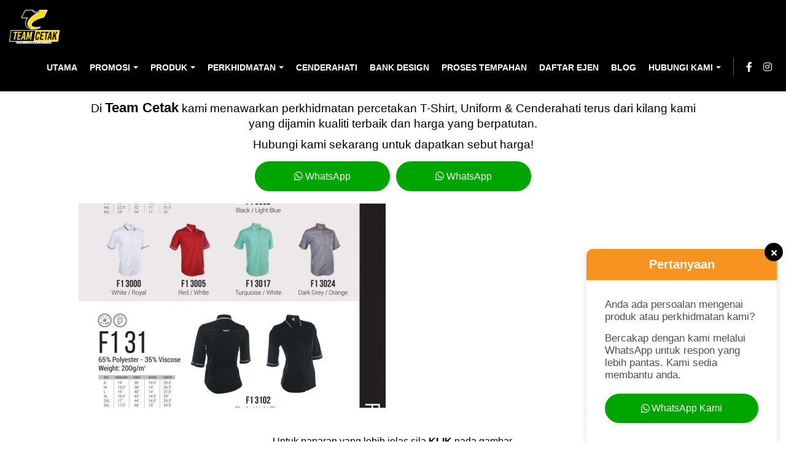

--- FILE ---
content_type: text/html; charset=UTF-8
request_url: https://www.teamcetak.com/uniform/f1-uniform/attachment/oren_vol-19-125/
body_size: 11180
content:
<!doctype html><html lang="en-US"><head><script data-no-optimize="1">var litespeed_docref=sessionStorage.getItem("litespeed_docref");litespeed_docref&&(Object.defineProperty(document,"referrer",{get:function(){return litespeed_docref}}),sessionStorage.removeItem("litespeed_docref"));</script> <title>
oren_vol.19-125 - Team Cetak</title><meta charset="UTF-8" /><meta name="viewport" content="width=device-width, initial-scale=1" /><link rel="profile" href="https://gmpg.org/xfn/11" /><link rel='shortlink' href='https://www.teamcetak.com'/><link rel="icon" type="image/x-icon" href="https://www.teamcetak.com/wp-content/themes/tcetak/images/favicon.ico" /><link rel="preconnect" href="https://fonts.googleapis.com"><link rel="preconnect" href="https://fonts.gstatic.com" crossorigin><meta name='robots' content='index, follow, max-image-preview:large, max-snippet:-1, max-video-preview:-1' /><title>oren_vol.19-125 - Team Cetak</title><link rel="canonical" href="https://www.teamcetak.com/uniform/f1-uniform/attachment/oren_vol-19-125/" /><meta property="og:locale" content="en_US" /><meta property="og:type" content="article" /><meta property="og:title" content="oren_vol.19-125 - Team Cetak" /><meta property="og:url" content="https://www.teamcetak.com/uniform/f1-uniform/attachment/oren_vol-19-125/" /><meta property="og:site_name" content="Team Cetak" /><meta property="article:publisher" content="https://www.facebook.com/teamcetakMY/" /><meta property="og:image" content="https://www.teamcetak.com/uniform/f1-uniform/attachment/oren_vol-19-125" /><meta property="og:image:width" content="887" /><meta property="og:image:height" content="1182" /><meta property="og:image:type" content="image/jpeg" /><meta name="twitter:card" content="summary_large_image" /> <script type="application/ld+json" class="yoast-schema-graph">{"@context":"https://schema.org","@graph":[{"@type":"WebPage","@id":"https://www.teamcetak.com/uniform/f1-uniform/attachment/oren_vol-19-125/","url":"https://www.teamcetak.com/uniform/f1-uniform/attachment/oren_vol-19-125/","name":"oren_vol.19-125 - Team Cetak","isPartOf":{"@id":"https://www.teamcetak.com/#website"},"primaryImageOfPage":{"@id":"https://www.teamcetak.com/uniform/f1-uniform/attachment/oren_vol-19-125/#primaryimage"},"image":{"@id":"https://www.teamcetak.com/uniform/f1-uniform/attachment/oren_vol-19-125/#primaryimage"},"thumbnailUrl":"https://www.teamcetak.com/wp-content/uploads/2019/05/oren_vol.19-125.jpg","datePublished":"2021-06-08T03:33:48+00:00","breadcrumb":{"@id":"https://www.teamcetak.com/uniform/f1-uniform/attachment/oren_vol-19-125/#breadcrumb"},"inLanguage":"en-US","potentialAction":[{"@type":"ReadAction","target":["https://www.teamcetak.com/uniform/f1-uniform/attachment/oren_vol-19-125/"]}]},{"@type":"ImageObject","inLanguage":"en-US","@id":"https://www.teamcetak.com/uniform/f1-uniform/attachment/oren_vol-19-125/#primaryimage","url":"https://www.teamcetak.com/wp-content/uploads/2019/05/oren_vol.19-125.jpg","contentUrl":"https://www.teamcetak.com/wp-content/uploads/2019/05/oren_vol.19-125.jpg","width":887,"height":1182},{"@type":"BreadcrumbList","@id":"https://www.teamcetak.com/uniform/f1-uniform/attachment/oren_vol-19-125/#breadcrumb","itemListElement":[{"@type":"ListItem","position":1,"name":"Home","item":"https://www.teamcetak.com/"},{"@type":"ListItem","position":2,"name":"F1 Uniform","item":"https://www.teamcetak.com/uniform/f1-uniform/"},{"@type":"ListItem","position":3,"name":"oren_vol.19-125"}]},{"@type":"WebSite","@id":"https://www.teamcetak.com/#website","url":"https://www.teamcetak.com/","name":"Team Cetak","description":"Pusat Printing T-Shirt &amp; Sulaman","publisher":{"@id":"https://www.teamcetak.com/#organization"},"potentialAction":[{"@type":"SearchAction","target":{"@type":"EntryPoint","urlTemplate":"https://www.teamcetak.com/?s={search_term_string}"},"query-input":{"@type":"PropertyValueSpecification","valueRequired":true,"valueName":"search_term_string"}}],"inLanguage":"en-US"},{"@type":"Organization","@id":"https://www.teamcetak.com/#organization","name":"Team Cetak","url":"https://www.teamcetak.com/","logo":{"@type":"ImageObject","inLanguage":"en-US","@id":"https://www.teamcetak.com/#/schema/logo/image/","url":"https://www.teamcetak.com/wp-content/uploads/2023/04/printing-baju-3.jpg","contentUrl":"https://www.teamcetak.com/wp-content/uploads/2023/04/printing-baju-3.jpg","width":1280,"height":960,"caption":"Team Cetak"},"image":{"@id":"https://www.teamcetak.com/#/schema/logo/image/"},"sameAs":["https://www.facebook.com/teamcetakMY/"]}]}</script> <link rel="alternate" type="application/rss+xml" title="Team Cetak &raquo; oren_vol.19-125 Comments Feed" href="https://www.teamcetak.com/uniform/f1-uniform/attachment/oren_vol-19-125/feed/" /><link rel="alternate" title="oEmbed (JSON)" type="application/json+oembed" href="https://www.teamcetak.com/wp-json/oembed/1.0/embed?url=https%3A%2F%2Fwww.teamcetak.com%2Funiform%2Ff1-uniform%2Fattachment%2Foren_vol-19-125%2F" /><link rel="alternate" title="oEmbed (XML)" type="text/xml+oembed" href="https://www.teamcetak.com/wp-json/oembed/1.0/embed?url=https%3A%2F%2Fwww.teamcetak.com%2Funiform%2Ff1-uniform%2Fattachment%2Foren_vol-19-125%2F&#038;format=xml" />
 <script src="//www.googletagmanager.com/gtag/js?id=G-Y4408052WD"  data-cfasync="false" data-wpfc-render="false" type="text/javascript" async></script> <script data-cfasync="false" data-wpfc-render="false" type="text/javascript">var mi_version = '9.9.0';
				var mi_track_user = true;
				var mi_no_track_reason = '';
								var MonsterInsightsDefaultLocations = {"page_location":"https:\/\/www.teamcetak.com\/uniform\/f1-uniform\/attachment\/oren_vol-19-125\/"};
								if ( typeof MonsterInsightsPrivacyGuardFilter === 'function' ) {
					var MonsterInsightsLocations = (typeof MonsterInsightsExcludeQuery === 'object') ? MonsterInsightsPrivacyGuardFilter( MonsterInsightsExcludeQuery ) : MonsterInsightsPrivacyGuardFilter( MonsterInsightsDefaultLocations );
				} else {
					var MonsterInsightsLocations = (typeof MonsterInsightsExcludeQuery === 'object') ? MonsterInsightsExcludeQuery : MonsterInsightsDefaultLocations;
				}

								var disableStrs = [
										'ga-disable-G-Y4408052WD',
									];

				/* Function to detect opted out users */
				function __gtagTrackerIsOptedOut() {
					for (var index = 0; index < disableStrs.length; index++) {
						if (document.cookie.indexOf(disableStrs[index] + '=true') > -1) {
							return true;
						}
					}

					return false;
				}

				/* Disable tracking if the opt-out cookie exists. */
				if (__gtagTrackerIsOptedOut()) {
					for (var index = 0; index < disableStrs.length; index++) {
						window[disableStrs[index]] = true;
					}
				}

				/* Opt-out function */
				function __gtagTrackerOptout() {
					for (var index = 0; index < disableStrs.length; index++) {
						document.cookie = disableStrs[index] + '=true; expires=Thu, 31 Dec 2099 23:59:59 UTC; path=/';
						window[disableStrs[index]] = true;
					}
				}

				if ('undefined' === typeof gaOptout) {
					function gaOptout() {
						__gtagTrackerOptout();
					}
				}
								window.dataLayer = window.dataLayer || [];

				window.MonsterInsightsDualTracker = {
					helpers: {},
					trackers: {},
				};
				if (mi_track_user) {
					function __gtagDataLayer() {
						dataLayer.push(arguments);
					}

					function __gtagTracker(type, name, parameters) {
						if (!parameters) {
							parameters = {};
						}

						if (parameters.send_to) {
							__gtagDataLayer.apply(null, arguments);
							return;
						}

						if (type === 'event') {
														parameters.send_to = monsterinsights_frontend.v4_id;
							var hookName = name;
							if (typeof parameters['event_category'] !== 'undefined') {
								hookName = parameters['event_category'] + ':' + name;
							}

							if (typeof MonsterInsightsDualTracker.trackers[hookName] !== 'undefined') {
								MonsterInsightsDualTracker.trackers[hookName](parameters);
							} else {
								__gtagDataLayer('event', name, parameters);
							}
							
						} else {
							__gtagDataLayer.apply(null, arguments);
						}
					}

					__gtagTracker('js', new Date());
					__gtagTracker('set', {
						'developer_id.dZGIzZG': true,
											});
					if ( MonsterInsightsLocations.page_location ) {
						__gtagTracker('set', MonsterInsightsLocations);
					}
										__gtagTracker('config', 'G-Y4408052WD', {"forceSSL":"true","link_attribution":"true"} );
										window.gtag = __gtagTracker;										(function () {
						/* https://developers.google.com/analytics/devguides/collection/analyticsjs/ */
						/* ga and __gaTracker compatibility shim. */
						var noopfn = function () {
							return null;
						};
						var newtracker = function () {
							return new Tracker();
						};
						var Tracker = function () {
							return null;
						};
						var p = Tracker.prototype;
						p.get = noopfn;
						p.set = noopfn;
						p.send = function () {
							var args = Array.prototype.slice.call(arguments);
							args.unshift('send');
							__gaTracker.apply(null, args);
						};
						var __gaTracker = function () {
							var len = arguments.length;
							if (len === 0) {
								return;
							}
							var f = arguments[len - 1];
							if (typeof f !== 'object' || f === null || typeof f.hitCallback !== 'function') {
								if ('send' === arguments[0]) {
									var hitConverted, hitObject = false, action;
									if ('event' === arguments[1]) {
										if ('undefined' !== typeof arguments[3]) {
											hitObject = {
												'eventAction': arguments[3],
												'eventCategory': arguments[2],
												'eventLabel': arguments[4],
												'value': arguments[5] ? arguments[5] : 1,
											}
										}
									}
									if ('pageview' === arguments[1]) {
										if ('undefined' !== typeof arguments[2]) {
											hitObject = {
												'eventAction': 'page_view',
												'page_path': arguments[2],
											}
										}
									}
									if (typeof arguments[2] === 'object') {
										hitObject = arguments[2];
									}
									if (typeof arguments[5] === 'object') {
										Object.assign(hitObject, arguments[5]);
									}
									if ('undefined' !== typeof arguments[1].hitType) {
										hitObject = arguments[1];
										if ('pageview' === hitObject.hitType) {
											hitObject.eventAction = 'page_view';
										}
									}
									if (hitObject) {
										action = 'timing' === arguments[1].hitType ? 'timing_complete' : hitObject.eventAction;
										hitConverted = mapArgs(hitObject);
										__gtagTracker('event', action, hitConverted);
									}
								}
								return;
							}

							function mapArgs(args) {
								var arg, hit = {};
								var gaMap = {
									'eventCategory': 'event_category',
									'eventAction': 'event_action',
									'eventLabel': 'event_label',
									'eventValue': 'event_value',
									'nonInteraction': 'non_interaction',
									'timingCategory': 'event_category',
									'timingVar': 'name',
									'timingValue': 'value',
									'timingLabel': 'event_label',
									'page': 'page_path',
									'location': 'page_location',
									'title': 'page_title',
									'referrer' : 'page_referrer',
								};
								for (arg in args) {
																		if (!(!args.hasOwnProperty(arg) || !gaMap.hasOwnProperty(arg))) {
										hit[gaMap[arg]] = args[arg];
									} else {
										hit[arg] = args[arg];
									}
								}
								return hit;
							}

							try {
								f.hitCallback();
							} catch (ex) {
							}
						};
						__gaTracker.create = newtracker;
						__gaTracker.getByName = newtracker;
						__gaTracker.getAll = function () {
							return [];
						};
						__gaTracker.remove = noopfn;
						__gaTracker.loaded = true;
						window['__gaTracker'] = __gaTracker;
					})();
									} else {
										console.log("");
					(function () {
						function __gtagTracker() {
							return null;
						}

						window['__gtagTracker'] = __gtagTracker;
						window['gtag'] = __gtagTracker;
					})();
									}</script> <link data-optimized="2" rel="stylesheet" href="https://www.teamcetak.com/wp-content/litespeed/css/236ce94e0897609aa57f50d8785ce43a.css?ver=a461b" /> <script type="litespeed/javascript" data-src="https://www.teamcetak.com/wp-content/plugins/google-analytics-for-wordpress/assets/js/frontend-gtag.min.js?ver=9.9.0" id="monsterinsights-frontend-script-js" data-wp-strategy="async"></script> <script data-cfasync="false" data-wpfc-render="false" type="text/javascript" id='monsterinsights-frontend-script-js-extra'>/*  */
var monsterinsights_frontend = {"js_events_tracking":"true","download_extensions":"doc,pdf,ppt,zip,xls,docx,pptx,xlsx","inbound_paths":"[{\"path\":\"\\\/go\\\/\",\"label\":\"affiliate\"},{\"path\":\"\\\/recommend\\\/\",\"label\":\"affiliate\"}]","home_url":"https:\/\/www.teamcetak.com","hash_tracking":"false","v4_id":"G-Y4408052WD"};/*  */</script> <script type="litespeed/javascript" data-src="https://www.teamcetak.com/wp-includes/js/jquery/jquery.min.js?ver=3.7.1" id="jquery-core-js"></script> <link rel="https://api.w.org/" href="https://www.teamcetak.com/wp-json/" /><link rel="alternate" title="JSON" type="application/json" href="https://www.teamcetak.com/wp-json/wp/v2/media/3295" /><link rel="EditURI" type="application/rsd+xml" title="RSD" href="https://www.teamcetak.com/xmlrpc.php?rsd" /><meta name="generator" content="WordPress 6.9" /><link rel='shortlink' href='https://www.teamcetak.com/?p=3295' /> <script type="litespeed/javascript" data-src="https://www.googletagmanager.com/gtag/js?id=AW-850904777"></script> <script type="litespeed/javascript">window.dataLayer=window.dataLayer||[];function gtag(){dataLayer.push(arguments)}
gtag('js',new Date());gtag('config','AW-850904777')</script> <script type="litespeed/javascript">gtag('event','page_view',{'send_to':'AW-850904777','value':'replace with value','items':[{'id':'replace with value','location_id':'replace with value','google_business_vertical':'custom'}]})</script> <meta name="ti-site-data" content="[base64]" /><meta name="generator" content="Elementor 3.33.0; features: additional_custom_breakpoints; settings: css_print_method-external, google_font-enabled, font_display-auto"><link rel="icon" href="https://www.teamcetak.com/wp-content/uploads/2020/03/cropped-Logo-web-32x32.jpg" sizes="32x32" /><link rel="icon" href="https://www.teamcetak.com/wp-content/uploads/2020/03/cropped-Logo-web-192x192.jpg" sizes="192x192" /><link rel="apple-touch-icon" href="https://www.teamcetak.com/wp-content/uploads/2020/03/cropped-Logo-web-180x180.jpg" /><meta name="msapplication-TileImage" content="https://www.teamcetak.com/wp-content/uploads/2020/03/cropped-Logo-web-270x270.jpg" /></head><body data-rsssl=1><div class="js-offcanvas" id="left">
<button class="js-offcanvas-close">
<img data-src="https://www.teamcetak.com/wp-content/themes/tcetak/images/close.svg" src="[data-uri]" class="lazyload">
</button><div class="bbox-item"><div class="bbox-nav" align="center"><div id="cssmenu" class="menu-menu-hp-container"><ul id="menu-menu-hp" class="menu"><li id="menu-item-3972" class="menu-item menu-item-type-post_type menu-item-object-page menu-item-home"><a href="https://www.teamcetak.com/">Utama</a></li><li id="menu-item-3977" class="menu-item menu-item-type-taxonomy menu-item-object-category"><a href="https://www.teamcetak.com/promosi/">Promosi</a></li><li id="menu-item-4167" class="menu-item menu-item-type-post_type menu-item-object-page"><a href="https://www.teamcetak.com/produk/">Produk Kami</a></li><li id="menu-item-4166" class="menu-item menu-item-type-post_type menu-item-object-page"><a href="https://www.teamcetak.com/perkhidmatan/">Perkhidmatan Kami</a></li><li id="menu-item-6638" class="menu-item menu-item-type-taxonomy menu-item-object-category"><a href="https://www.teamcetak.com/bank-design/">Bank Design</a></li><li id="menu-item-9630" class="menu-item menu-item-type-taxonomy menu-item-object-category"><a href="https://www.teamcetak.com/cenderahati/">Cenderahati</a></li><li id="menu-item-3973" class="menu-item menu-item-type-post_type menu-item-object-page"><a href="https://www.teamcetak.com/buat-tempahan/">Proses Tempahan</a></li><li id="menu-item-3974" class="menu-item menu-item-type-post_type menu-item-object-page"><a href="https://www.teamcetak.com/daftar-ejen/">Daftar Ejen</a></li><li id="menu-item-3976" class="menu-item menu-item-type-taxonomy menu-item-object-category"><a href="https://www.teamcetak.com/blog/">Blog</a></li><li id="menu-item-9248" class="menu-item menu-item-type-post_type menu-item-object-page"><a href="https://www.teamcetak.com/khidmat-pelanggan/">Khidmat Pelanggan</a></li><li id="menu-item-3975" class="menu-item menu-item-type-post_type menu-item-object-page"><a href="https://www.teamcetak.com/hubungi-kami/">Hubungi Kami</a></li></ul></div></div><div class="bbox socmed" align="center"><ul><li>
<a href="https://www.facebook.com/teamcetak/" title="Facebook" target="_blank" class="fb-ico">
<i class="fab fa-facebook-f"></i>
</a></li><li>
<a href="https://www.instagram.com/team_cetak/#" title="Instagram" target="_blank" class="ig-ico">
<i class="fab fa-instagram"></i>
</a></li></ul></div></div></div><div class="header sec flot"><div class="head-control"><div class="logo-head flot">
<a href="https://www.teamcetak.com" title="Team Cetak - Pusat Cetakan T-Shirt &amp; Sulaman" class="logo">
Team Cetak - Pusat Cetakan T-Shirt &amp; Sulaman
</a></div><div class="right-head flot"><div class="nav"><div id="cssmenu" class="menu-menu-dekstop-container"><ul id="menu-menu-dekstop" class="menu"><li id="menu-item-4" class="menu-item menu-item-type-custom menu-item-object-custom menu-item-home"><a title="Halaman Utama" href="https://www.teamcetak.com/">Utama</a></li><li id="menu-item-1997" class="promosi menu-item menu-item-type-custom menu-item-object-custom menu-item-has-children has-sub"><a href="https://www.teamcetak.com/promosi/">Promosi</a><ul><li id="menu-item-2803" class="menu-item menu-item-type-post_type menu-item-object-promosi"><a href="https://www.teamcetak.com/promosi/promosi-jersey-sublimation/">Promosi Jersey Sublimation</a></li><li id="menu-item-2177" class="menu-item menu-item-type-post_type menu-item-object-promosi"><a href="https://www.teamcetak.com/promosi/promosi-baju-family-day/">Promosi Baju Family Day</a></li><li id="menu-item-2178" class="menu-item menu-item-type-post_type menu-item-object-promosi"><a href="https://www.teamcetak.com/promosi/promosi-baju-kelab/">Promosi Baju Kelab</a></li><li id="menu-item-2176" class="menu-item menu-item-type-post_type menu-item-object-promosi"><a href="https://www.teamcetak.com/promosi/promosi-printing-t-shirt-2019/">Promosi Baju Rewang</a></li><li id="menu-item-2179" class="menu-item menu-item-type-post_type menu-item-object-promosi"><a href="https://www.teamcetak.com/promosi/comfy-cotton-160-gsm/">Promosi 160gsm Comfy Cotton</a></li><li id="menu-item-2180" class="menu-item menu-item-type-post_type menu-item-object-promosi"><a href="https://www.teamcetak.com/promosi/promosi-180gsm/">Promosi 180Gsm Superior Cotton</a></li><li id="menu-item-2181" class="menu-item menu-item-type-post_type menu-item-object-promosi"><a href="https://www.teamcetak.com/promosi/promosi-200gsm-superb-cotton/">Promosi 200gsm Superb Cotton</a></li><li id="menu-item-3148" class="menu-item menu-item-type-post_type menu-item-object-promosi"><a href="https://www.teamcetak.com/promosi/promosi-north-harbour-160gsm/">Promosi North Harbour 160GSM</a></li><li id="menu-item-2182" class="menu-item menu-item-type-post_type menu-item-object-promosi"><a href="https://www.teamcetak.com/promosi/promosi-gildan-softstyle/">Promosi Gildan Softstyle</a></li><li id="menu-item-2183" class="menu-item menu-item-type-post_type menu-item-object-promosi"><a href="https://www.teamcetak.com/promosi/promosi-gildan-premium-cotton/">Promosi Gildan Premium Cotton</a></li><li id="menu-item-2184" class="menu-item menu-item-type-post_type menu-item-object-promosi"><a href="https://www.teamcetak.com/promosi/promosi-gildan-ultra-cotton/">Promosi Gildan Ultra Cotton</a></li><li id="menu-item-3679" class="menu-item menu-item-type-post_type menu-item-object-promosi"><a href="https://www.teamcetak.com/promosi/promosi-gildan-hammer-heavyweight/">Promosi Gildan Heavyweight</a></li><li id="menu-item-2187" class="menu-item menu-item-type-post_type menu-item-object-promosi"><a href="https://www.teamcetak.com/promosi/promosi-polo-lacoste/">Promosi Polo Lacoste</a></li><li id="menu-item-2185" class="menu-item menu-item-type-post_type menu-item-object-promosi"><a href="https://www.teamcetak.com/promosi/promosi-microfiber-roundneck/">Promosi Microfibre Roundneck</a></li><li id="menu-item-2186" class="menu-item menu-item-type-post_type menu-item-object-promosi"><a href="https://www.teamcetak.com/promosi/promosi-microfibre-collar/">Promosi Microfibre Collar</a></li></ul></li><li id="menu-item-30" class="nav-sub2 menu-item menu-item-type-custom menu-item-object-custom menu-item-has-children has-sub"><a title="Produk Team Cetak" href="https://www.teamcetak.com/produk/">Produk</a><ul><li id="menu-item-572" class="menu-item menu-item-type-taxonomy menu-item-object-category"><a href="https://www.teamcetak.com/t-shirt/">T-Shirt</a></li><li id="menu-item-573" class="menu-item menu-item-type-taxonomy menu-item-object-category"><a href="https://www.teamcetak.com/uniform/">Uniform</a></li><li id="menu-item-574" class="menu-item menu-item-type-taxonomy menu-item-object-category"><a href="https://www.teamcetak.com/sportwear/">Sportwear</a></li></ul></li><li id="menu-item-4067" class="menu-item menu-item-type-post_type menu-item-object-page menu-item-has-children has-sub"><a href="https://www.teamcetak.com/perkhidmatan/">Perkhidmatan</a><ul><li id="menu-item-4073" class="menu-item menu-item-type-post_type menu-item-object-page"><a href="https://www.teamcetak.com/perkhidmatan/custom-made/">Custom Made</a></li><li id="menu-item-4072" class="menu-item menu-item-type-post_type menu-item-object-page"><a href="https://www.teamcetak.com/perkhidmatan/screen-printing/">Screen Printing</a></li><li id="menu-item-4071" class="menu-item menu-item-type-post_type menu-item-object-page"><a href="https://www.teamcetak.com/perkhidmatan/sublimation/">Sublimation</a></li><li id="menu-item-4069" class="menu-item menu-item-type-post_type menu-item-object-page"><a href="https://www.teamcetak.com/perkhidmatan/sulaman-berkomputer/">Sulaman Berkomputer</a></li><li id="menu-item-4068" class="menu-item menu-item-type-post_type menu-item-object-page"><a href="https://www.teamcetak.com/perkhidmatan/heat-transfer/">Heat Transfer</a></li></ul></li><li id="menu-item-7466" class="menu-item menu-item-type-taxonomy menu-item-object-category"><a href="https://www.teamcetak.com/cenderahati/">Cenderahati</a></li><li id="menu-item-6637" class="menu-item menu-item-type-taxonomy menu-item-object-category"><a href="https://www.teamcetak.com/bank-design/">Bank Design</a></li><li id="menu-item-23" class="menu-item menu-item-type-post_type menu-item-object-page"><a title="Buat Tempahan" href="https://www.teamcetak.com/buat-tempahan/">Proses Tempahan</a></li><li id="menu-item-603" class="menu-item menu-item-type-post_type menu-item-object-page"><a href="https://www.teamcetak.com/daftar-ejen/">Daftar Ejen</a></li><li id="menu-item-3019" class="menu-item menu-item-type-taxonomy menu-item-object-category"><a href="https://www.teamcetak.com/blog/">Blog</a></li><li id="menu-item-25" class="menu-item menu-item-type-post_type menu-item-object-page menu-item-has-children has-sub"><a title="Hubungi Kami" href="https://www.teamcetak.com/hubungi-kami/">Hubungi Kami</a><ul><li id="menu-item-9253" class="menu-item menu-item-type-post_type menu-item-object-page"><a href="https://www.teamcetak.com/khidmat-pelanggan/">Khidmat Pelanggan</a></li></ul></li></ul></div></div><div class="socmed"><ul><li>
<a href="https://www.facebook.com/teamcetak/" title="Facebook" target="_blank" class="fb-ico">
<i class="fab fa-facebook-f"></i>
</a></li><li>
<a href="https://www.instagram.com/team_cetak/#" title="Instagram" target="_blank" class="ig-ico">
<i class="fab fa-instagram"></i>
</a></li></ul></div></div><div class="b-menu">
<a class="js-offcanvas-trigger-left" href="#left" id="h-btn">
<i class="fas fa-bars"></i> MENU
</a></div></div></div><div class="clearfix"></div><div class="wrapper"><div class="catalog sec"><div class="layout-control"><div class="title" align="center"><h1>oren_vol.19-125</h1><p>Di <strong>Team Cetak</strong> kami menawarkan perkhidmatan percetakan T-Shirt, Uniform &amp; Cenderahati terus dari kilang kami yang dijamin kualiti terbaik dan harga yang berpatutan.</p><p>Hubungi kami sekarang untuk dapatkan sebut harga!</p><div class="button">
<a href="0172290224" title="WhatsApp" target="_blank" class="whatsapp">
<i class="fab fa-whatsapp"></i> WhatsApp
</a>
<a href="0172290224" title="WhatsApp" target="_blank" class="whatsapp">
<i class="fab fa-whatsapp"></i> WhatsApp
</a></div></div><div class="s-catalog"><p class="attachment"><a href='https://www.teamcetak.com/wp-content/uploads/2019/05/oren_vol.19-125.jpg'><img data-lazyloaded="1" src="[data-uri]" fetchpriority="high" decoding="async" width="500" height="333" data-src="https://www.teamcetak.com/wp-content/uploads/2019/05/oren_vol.19-125-500x333.jpg" class="attachment-medium size-medium" alt="" data-srcset="https://www.teamcetak.com/wp-content/uploads/2019/05/oren_vol.19-125-500x333.jpg 500w, https://www.teamcetak.com/wp-content/uploads/2019/05/oren_vol.19-125-700x467.jpg 700w, https://www.teamcetak.com/wp-content/uploads/2019/05/oren_vol.19-125-300x200.jpg 300w" data-sizes="(max-width: 500px) 100vw, 500px" /></a></p><div class="p-galeri"></div></div><div class="clearfix"></div><p align="center">Untuk paparan yang lebih jelas sila <strong>KLIK</strong> pada gambar.</p><div class="edit"></div></div></div><div class="clearfix"></div><div class="footer sec"><div class="layout-control"><div class="f-top sec" align="center"><div class="col"><h3>LOKASI SHOWROOM KAMI</h3><p><strong>TEAM CETAK</strong><br>
32-A, Jalan Kristal J7/J,<br>
Seksyen 7, 40000 Shah Alam,<br>
Selangor Darul Ehsan.</p></div><div class="col"><h3>WAKTU OPERASI</h3><p>Isnin hingga Jumaat (9.00 am – 6.00 pm)<br>
Sabtu (9.00 am – 1.00 pm)<br>
Ahad & Cuti Umum – TUTUP</p></div><div class="col last"><h3>HOTLINE</h3><p><a href="tel:+60355236690 " title="Hubungi Kami">(Office)03 - 5523 6690 </a></p></div></div><div class="copyright" align="center"><p>Hak Cipta Terpelihara © 2016 - 2026, <strong>Team Cetak</strong>.</p><p>Dimiliki oleh Mafeya Sdn Bhd (1282041-T)</p><p class="wdsgn">
<a href="https://jaringdigital.com/" title="Jaring Digital - Web Designer Shah Alam" target="_blank">
<i class="fas fa-heart"></i> WEB DESIGN BY JARING DIGITAL
</a></p></div></div></div><button class="open-button" onclick="openForm()">Pertanyaan <i class="fab fa-whatsapp"></i></button><div class="chat-popup" id="myForm">
<a href="https://api.whatsapp.com/send?phone=60172290224&text=Hai, saya nak buat tempahan baju. Boleh bantu saya?" title="WhatsApp" target="_blank"><div class="head" align="center"><h3>Pertanyaan</h3></div><div class="content"><p>Anda ada persoalan mengenai produk atau perkhidmatan kami?</p><p>Bercakap dengan kami melalui WhatsApp untuk respon yang lebih pantas. Kami sedia membantu anda.</p><div class="button" align="center">
<i class="fab fa-whatsapp"></i> WhatsApp Kami</div></div>
</a>
<button type="button" class="btn" onclick="closeForm()">
<i class="fas fa-times"></i>
</button>
</a></div><div class="cta-hp">
<a href="https://www.teamcetak.com/daftar-ejen/" title="Daftar Ejen" class="b-one">
<i class="far fa-edit"></i> Daftar Ejen
</a>
<a href="https://api.whatsapp.com/send?phone=60172290224&text=Hai, saya nak buat tempahan baju. Boleh bantu saya?" title="WhatsApp" class="b-two" target="_blank">
<i class="fab fa-whatsapp"></i> <span>WhatsApp</span>
</a></div> <script type="speculationrules">{"prefetch":[{"source":"document","where":{"and":[{"href_matches":"/*"},{"not":{"href_matches":["/wp-*.php","/wp-admin/*","/wp-content/uploads/*","/wp-content/*","/wp-content/plugins/*","/wp-content/themes/tcetak/*","/*\\?(.+)"]}},{"not":{"selector_matches":"a[rel~=\"nofollow\"]"}},{"not":{"selector_matches":".no-prefetch, .no-prefetch a"}}]},"eagerness":"conservative"}]}</script> <div id='fb-pxl-ajax-code'></div><div id="fb-root"></div> <script type="litespeed/javascript" data-src="https://www.googletagmanager.com/gtag/js?id=G-HTJM6SXTYE"></script> <script type="litespeed/javascript">window.dataLayer=window.dataLayer||[];function gtag(){dataLayer.push(arguments)}
gtag('js',new Date());gtag('config','G-HTJM6SXTYE')</script> <script data-no-optimize="1">window.lazyLoadOptions=Object.assign({},{threshold:300},window.lazyLoadOptions||{});!function(t,e){"object"==typeof exports&&"undefined"!=typeof module?module.exports=e():"function"==typeof define&&define.amd?define(e):(t="undefined"!=typeof globalThis?globalThis:t||self).LazyLoad=e()}(this,function(){"use strict";function e(){return(e=Object.assign||function(t){for(var e=1;e<arguments.length;e++){var n,a=arguments[e];for(n in a)Object.prototype.hasOwnProperty.call(a,n)&&(t[n]=a[n])}return t}).apply(this,arguments)}function o(t){return e({},at,t)}function l(t,e){return t.getAttribute(gt+e)}function c(t){return l(t,vt)}function s(t,e){return function(t,e,n){e=gt+e;null!==n?t.setAttribute(e,n):t.removeAttribute(e)}(t,vt,e)}function i(t){return s(t,null),0}function r(t){return null===c(t)}function u(t){return c(t)===_t}function d(t,e,n,a){t&&(void 0===a?void 0===n?t(e):t(e,n):t(e,n,a))}function f(t,e){et?t.classList.add(e):t.className+=(t.className?" ":"")+e}function _(t,e){et?t.classList.remove(e):t.className=t.className.replace(new RegExp("(^|\\s+)"+e+"(\\s+|$)")," ").replace(/^\s+/,"").replace(/\s+$/,"")}function g(t){return t.llTempImage}function v(t,e){!e||(e=e._observer)&&e.unobserve(t)}function b(t,e){t&&(t.loadingCount+=e)}function p(t,e){t&&(t.toLoadCount=e)}function n(t){for(var e,n=[],a=0;e=t.children[a];a+=1)"SOURCE"===e.tagName&&n.push(e);return n}function h(t,e){(t=t.parentNode)&&"PICTURE"===t.tagName&&n(t).forEach(e)}function a(t,e){n(t).forEach(e)}function m(t){return!!t[lt]}function E(t){return t[lt]}function I(t){return delete t[lt]}function y(e,t){var n;m(e)||(n={},t.forEach(function(t){n[t]=e.getAttribute(t)}),e[lt]=n)}function L(a,t){var o;m(a)&&(o=E(a),t.forEach(function(t){var e,n;e=a,(t=o[n=t])?e.setAttribute(n,t):e.removeAttribute(n)}))}function k(t,e,n){f(t,e.class_loading),s(t,st),n&&(b(n,1),d(e.callback_loading,t,n))}function A(t,e,n){n&&t.setAttribute(e,n)}function O(t,e){A(t,rt,l(t,e.data_sizes)),A(t,it,l(t,e.data_srcset)),A(t,ot,l(t,e.data_src))}function w(t,e,n){var a=l(t,e.data_bg_multi),o=l(t,e.data_bg_multi_hidpi);(a=nt&&o?o:a)&&(t.style.backgroundImage=a,n=n,f(t=t,(e=e).class_applied),s(t,dt),n&&(e.unobserve_completed&&v(t,e),d(e.callback_applied,t,n)))}function x(t,e){!e||0<e.loadingCount||0<e.toLoadCount||d(t.callback_finish,e)}function M(t,e,n){t.addEventListener(e,n),t.llEvLisnrs[e]=n}function N(t){return!!t.llEvLisnrs}function z(t){if(N(t)){var e,n,a=t.llEvLisnrs;for(e in a){var o=a[e];n=e,o=o,t.removeEventListener(n,o)}delete t.llEvLisnrs}}function C(t,e,n){var a;delete t.llTempImage,b(n,-1),(a=n)&&--a.toLoadCount,_(t,e.class_loading),e.unobserve_completed&&v(t,n)}function R(i,r,c){var l=g(i)||i;N(l)||function(t,e,n){N(t)||(t.llEvLisnrs={});var a="VIDEO"===t.tagName?"loadeddata":"load";M(t,a,e),M(t,"error",n)}(l,function(t){var e,n,a,o;n=r,a=c,o=u(e=i),C(e,n,a),f(e,n.class_loaded),s(e,ut),d(n.callback_loaded,e,a),o||x(n,a),z(l)},function(t){var e,n,a,o;n=r,a=c,o=u(e=i),C(e,n,a),f(e,n.class_error),s(e,ft),d(n.callback_error,e,a),o||x(n,a),z(l)})}function T(t,e,n){var a,o,i,r,c;t.llTempImage=document.createElement("IMG"),R(t,e,n),m(c=t)||(c[lt]={backgroundImage:c.style.backgroundImage}),i=n,r=l(a=t,(o=e).data_bg),c=l(a,o.data_bg_hidpi),(r=nt&&c?c:r)&&(a.style.backgroundImage='url("'.concat(r,'")'),g(a).setAttribute(ot,r),k(a,o,i)),w(t,e,n)}function G(t,e,n){var a;R(t,e,n),a=e,e=n,(t=Et[(n=t).tagName])&&(t(n,a),k(n,a,e))}function D(t,e,n){var a;a=t,(-1<It.indexOf(a.tagName)?G:T)(t,e,n)}function S(t,e,n){var a;t.setAttribute("loading","lazy"),R(t,e,n),a=e,(e=Et[(n=t).tagName])&&e(n,a),s(t,_t)}function V(t){t.removeAttribute(ot),t.removeAttribute(it),t.removeAttribute(rt)}function j(t){h(t,function(t){L(t,mt)}),L(t,mt)}function F(t){var e;(e=yt[t.tagName])?e(t):m(e=t)&&(t=E(e),e.style.backgroundImage=t.backgroundImage)}function P(t,e){var n;F(t),n=e,r(e=t)||u(e)||(_(e,n.class_entered),_(e,n.class_exited),_(e,n.class_applied),_(e,n.class_loading),_(e,n.class_loaded),_(e,n.class_error)),i(t),I(t)}function U(t,e,n,a){var o;n.cancel_on_exit&&(c(t)!==st||"IMG"===t.tagName&&(z(t),h(o=t,function(t){V(t)}),V(o),j(t),_(t,n.class_loading),b(a,-1),i(t),d(n.callback_cancel,t,e,a)))}function $(t,e,n,a){var o,i,r=(i=t,0<=bt.indexOf(c(i)));s(t,"entered"),f(t,n.class_entered),_(t,n.class_exited),o=t,i=a,n.unobserve_entered&&v(o,i),d(n.callback_enter,t,e,a),r||D(t,n,a)}function q(t){return t.use_native&&"loading"in HTMLImageElement.prototype}function H(t,o,i){t.forEach(function(t){return(a=t).isIntersecting||0<a.intersectionRatio?$(t.target,t,o,i):(e=t.target,n=t,a=o,t=i,void(r(e)||(f(e,a.class_exited),U(e,n,a,t),d(a.callback_exit,e,n,t))));var e,n,a})}function B(e,n){var t;tt&&!q(e)&&(n._observer=new IntersectionObserver(function(t){H(t,e,n)},{root:(t=e).container===document?null:t.container,rootMargin:t.thresholds||t.threshold+"px"}))}function J(t){return Array.prototype.slice.call(t)}function K(t){return t.container.querySelectorAll(t.elements_selector)}function Q(t){return c(t)===ft}function W(t,e){return e=t||K(e),J(e).filter(r)}function X(e,t){var n;(n=K(e),J(n).filter(Q)).forEach(function(t){_(t,e.class_error),i(t)}),t.update()}function t(t,e){var n,a,t=o(t);this._settings=t,this.loadingCount=0,B(t,this),n=t,a=this,Y&&window.addEventListener("online",function(){X(n,a)}),this.update(e)}var Y="undefined"!=typeof window,Z=Y&&!("onscroll"in window)||"undefined"!=typeof navigator&&/(gle|ing|ro)bot|crawl|spider/i.test(navigator.userAgent),tt=Y&&"IntersectionObserver"in window,et=Y&&"classList"in document.createElement("p"),nt=Y&&1<window.devicePixelRatio,at={elements_selector:".lazy",container:Z||Y?document:null,threshold:300,thresholds:null,data_src:"src",data_srcset:"srcset",data_sizes:"sizes",data_bg:"bg",data_bg_hidpi:"bg-hidpi",data_bg_multi:"bg-multi",data_bg_multi_hidpi:"bg-multi-hidpi",data_poster:"poster",class_applied:"applied",class_loading:"litespeed-loading",class_loaded:"litespeed-loaded",class_error:"error",class_entered:"entered",class_exited:"exited",unobserve_completed:!0,unobserve_entered:!1,cancel_on_exit:!0,callback_enter:null,callback_exit:null,callback_applied:null,callback_loading:null,callback_loaded:null,callback_error:null,callback_finish:null,callback_cancel:null,use_native:!1},ot="src",it="srcset",rt="sizes",ct="poster",lt="llOriginalAttrs",st="loading",ut="loaded",dt="applied",ft="error",_t="native",gt="data-",vt="ll-status",bt=[st,ut,dt,ft],pt=[ot],ht=[ot,ct],mt=[ot,it,rt],Et={IMG:function(t,e){h(t,function(t){y(t,mt),O(t,e)}),y(t,mt),O(t,e)},IFRAME:function(t,e){y(t,pt),A(t,ot,l(t,e.data_src))},VIDEO:function(t,e){a(t,function(t){y(t,pt),A(t,ot,l(t,e.data_src))}),y(t,ht),A(t,ct,l(t,e.data_poster)),A(t,ot,l(t,e.data_src)),t.load()}},It=["IMG","IFRAME","VIDEO"],yt={IMG:j,IFRAME:function(t){L(t,pt)},VIDEO:function(t){a(t,function(t){L(t,pt)}),L(t,ht),t.load()}},Lt=["IMG","IFRAME","VIDEO"];return t.prototype={update:function(t){var e,n,a,o=this._settings,i=W(t,o);{if(p(this,i.length),!Z&&tt)return q(o)?(e=o,n=this,i.forEach(function(t){-1!==Lt.indexOf(t.tagName)&&S(t,e,n)}),void p(n,0)):(t=this._observer,o=i,t.disconnect(),a=t,void o.forEach(function(t){a.observe(t)}));this.loadAll(i)}},destroy:function(){this._observer&&this._observer.disconnect(),K(this._settings).forEach(function(t){I(t)}),delete this._observer,delete this._settings,delete this.loadingCount,delete this.toLoadCount},loadAll:function(t){var e=this,n=this._settings;W(t,n).forEach(function(t){v(t,e),D(t,n,e)})},restoreAll:function(){var e=this._settings;K(e).forEach(function(t){P(t,e)})}},t.load=function(t,e){e=o(e);D(t,e)},t.resetStatus=function(t){i(t)},t}),function(t,e){"use strict";function n(){e.body.classList.add("litespeed_lazyloaded")}function a(){console.log("[LiteSpeed] Start Lazy Load"),o=new LazyLoad(Object.assign({},t.lazyLoadOptions||{},{elements_selector:"[data-lazyloaded]",callback_finish:n})),i=function(){o.update()},t.MutationObserver&&new MutationObserver(i).observe(e.documentElement,{childList:!0,subtree:!0,attributes:!0})}var o,i;t.addEventListener?t.addEventListener("load",a,!1):t.attachEvent("onload",a)}(window,document);</script><script data-no-optimize="1">window.litespeed_ui_events=window.litespeed_ui_events||["mouseover","click","keydown","wheel","touchmove","touchstart"];var urlCreator=window.URL||window.webkitURL;function litespeed_load_delayed_js_force(){console.log("[LiteSpeed] Start Load JS Delayed"),litespeed_ui_events.forEach(e=>{window.removeEventListener(e,litespeed_load_delayed_js_force,{passive:!0})}),document.querySelectorAll("iframe[data-litespeed-src]").forEach(e=>{e.setAttribute("src",e.getAttribute("data-litespeed-src"))}),"loading"==document.readyState?window.addEventListener("DOMContentLoaded",litespeed_load_delayed_js):litespeed_load_delayed_js()}litespeed_ui_events.forEach(e=>{window.addEventListener(e,litespeed_load_delayed_js_force,{passive:!0})});async function litespeed_load_delayed_js(){let t=[];for(var d in document.querySelectorAll('script[type="litespeed/javascript"]').forEach(e=>{t.push(e)}),t)await new Promise(e=>litespeed_load_one(t[d],e));document.dispatchEvent(new Event("DOMContentLiteSpeedLoaded")),window.dispatchEvent(new Event("DOMContentLiteSpeedLoaded"))}function litespeed_load_one(t,e){console.log("[LiteSpeed] Load ",t);var d=document.createElement("script");d.addEventListener("load",e),d.addEventListener("error",e),t.getAttributeNames().forEach(e=>{"type"!=e&&d.setAttribute("data-src"==e?"src":e,t.getAttribute(e))});let a=!(d.type="text/javascript");!d.src&&t.textContent&&(d.src=litespeed_inline2src(t.textContent),a=!0),t.after(d),t.remove(),a&&e()}function litespeed_inline2src(t){try{var d=urlCreator.createObjectURL(new Blob([t.replace(/^(?:<!--)?(.*?)(?:-->)?$/gm,"$1")],{type:"text/javascript"}))}catch(e){d="data:text/javascript;base64,"+btoa(t.replace(/^(?:<!--)?(.*?)(?:-->)?$/gm,"$1"))}return d}</script><script data-no-optimize="1">var litespeed_vary=document.cookie.replace(/(?:(?:^|.*;\s*)_lscache_vary\s*\=\s*([^;]*).*$)|^.*$/,"");litespeed_vary||fetch("/wp-content/plugins/litespeed-cache/guest.vary.php",{method:"POST",cache:"no-cache",redirect:"follow"}).then(e=>e.json()).then(e=>{console.log(e),e.hasOwnProperty("reload")&&"yes"==e.reload&&(sessionStorage.setItem("litespeed_docref",document.referrer),window.location.reload(!0))});</script><script data-optimized="1" type="litespeed/javascript" data-src="https://www.teamcetak.com/wp-content/litespeed/js/925887e7524496763dcfd22f81bf6ba1.js?ver=a461b"></script></body></html>
<!-- Page optimized by LiteSpeed Cache @2026-01-22 14:36:17 -->

<!-- Page cached by LiteSpeed Cache 7.6.2 on 2026-01-22 14:36:16 -->
<!-- Guest Mode -->
<!-- QUIC.cloud UCSS in queue -->